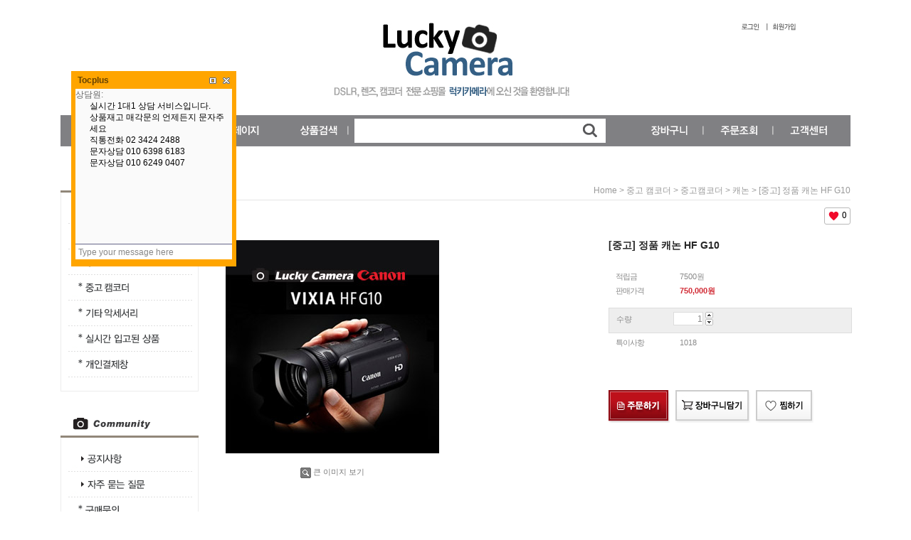

--- FILE ---
content_type: text/html;charset=UTF-8
request_url: https://kr08.tocplus007.com/chatLoader.do?userId=fjrzl3424
body_size: 636
content:
//<meta charset='utf-8' />
//<!--
var userId = 'fjrzl3424';
var mainServerUrl = 'https://tocplus.com';
var appRoot = 'https://kr08.tocplus007.com:443';
var userCreated = 1392004342000;
var wrongHost = false;
var managerAway=false;
var awayMessage='';
var a1ad0e=false;
var TaitL='Tocplus';
var locale='ko';
var tocdocEmbededUrl= document.location.href;
if(document.location.toString().lastIndexOf('tocplus=hidden')==-1 || userId.indexOf('test')==0){document.write('<script type="text/javascript" src="https://kr08.tocplus007.com:443/chat.js"></script><link href="https://kr08.tocplus007.com:443/css/chat.css" rel="stylesheet">')};
//-->

--- FILE ---
content_type: text/html;charset=UTF-8
request_url: https://kr08.tocplus007.com/userChat.do?userId=fjrzl3424&tid=1768528765074&frameColor=%23FFA500&userName=%25uC190%25uB2D8&bgImage=&locale=&url=https%3A//7camera.kr/shop/shopdetail.html%3Fbranduid%3D1121%26xcode%3D019%26mcode%3D001%26scode%3D003%26type%3DY%26sort%3Dorder%26cur_code%3D019%26search%3D%26GfDT%3DbWp3VV8%253D&ref=&dumb=1768528765074
body_size: 1219
content:

<!DOCTYPE HTML PUBLIC "-//W3C//DTD HTML 4.01 Transitional//EN">






 


<html>
<head>
    <meta http-equiv="Content-Type" content="text/html; charset=UTF-8">
    <meta http-equiv="X-UA-Compatible" content="IE=11">
    
    <style type="text/css" media="screen">
        @import url(/img/userChat.css);
    </style>
    <script language="JavaScript">
        connectionClosedNotice = "Network connection is closed. Please try again later."
    </script>
    <script type="text/javascript" src="https://kr08.tocplus007.com:443/ajax.js"></script>
    <script type="text/javascript">
        var peerAway =false;
        var managerName = "상담원";
        var userName = "손님";
        var chatSetter = "command/setChat.do";
        var userId = "fjrzl3424";
        var manager =false;
        var enableViewLink =false;
        var mainServerUrl = "https://tocplus.com";
        var chatServerUrl = "kr08.tocplus007.com";
        var tocdocEmbededUrl = "https://7camera.kr/shop/shopdetail.html?branduid=1121&xcode=019&mcode=001&scode=003&type=Y&sort=order&cur_code=019&search=&GfDT=bWp3VV8%3D";
        var typingMessage = "Typing message...";
        var tid = "1768528765074";
        var mobile = false;
    </script>
    <script type="text/javascript" src="https://kr08.tocplus007.com:443/userChat.js?20150610"></script>

</head>
<body onload="startup()"
       >
<BGSOUND id="BGSOUND_ID" LOOP=1 src="/img/jsilence.mid" volume='0' />
    <div class="#FFA500" id="chatContent"
         style="width: 100%; height: 100%;">
        <div id="awayMessage" style="visibility: hidden;">The peer is offline.</div>
        <div id="chatLog"
             style="background-image: url();"></div>
        <div id="sendForm">
            <form name="mainForm" method="post" onsubmit="addChat(); return false;">
                <input id="chatInput" name="chatInput" onfocus="inputFocused()"
                       onblur="inputBlured()" onkeyup="checkTyping()"
                       value="Type your message here"/>
                
            </form>
        </div>
    </div>
    
    
    
    <script type="text/javascript">
        function checkMobileBrowser() {
            return ( /Android|webOS|iPhone|iPad|iPod|BlackBerry|IEMobile|Opera Mini/i.test(navigator.userAgent) );
        }
        if(checkMobileBrowser()) {
            document.getElementById('chatContent').onclick = function() {
                parent.openMobilePopup();
            }
        }
    </script>
    
    
</body>
</html>


--- FILE ---
content_type: text/html;charset=UTF-8
request_url: https://kr08.tocplus007.com/command/setChat.do?userId=fjrzl3424&tid=1768528765074&chat=&sequence=0&typing=false
body_size: 241
content:
[false,false,0,1,true,false,[["M","실시간 1대1 상담 서비스입니다.<br>상품재고 매각문의 언제든지 문자주세요 <br>직통전화 02 3424 2488 <br>문자상담 010 6398 6183 <br>문자상담 010 6249 0407 <br>",true]]]

--- FILE ---
content_type: text/css
request_url: https://7camera.kr/shopimages/fjrzl3424/template/work/20069/footer.1.css?t=201710101740
body_size: 936
content:
/* BASIC css start */
#ftLink { width: 1110px; margin-left: auto; margin-right: auto; margin-top: 80px; margin-bottom:40px; position: relative; border-top:solid 4px #ACACAC; }
#ftLink .ft-link { width: 300px; height: 15px; padding-top: 15px; margin-left: auto; margin-right: auto;}
#ftLink .ft-link li { float:left; padding:5px 5px;}
#ftLink .ft-link li .bar{ display: inline-block;overflow: hidden;width: 0;height: 11px;margin: -1px 5px 1px 14px;border-left: 1px solid #848484;vertical-align: middle;}
#ftLink .ft-link li a { font-size: 11px; letter-spacing: -1px; color: #848484; }

#ftWrap { width: 1110px; margin-left: auto; margin-right: auto; margin-top: 10px; } 
#ftWrap .ft-info { font-size: 11px; text-align:center; }
#ftWrap .ft-info p { margin-left: 10px; margin-bottom: 5px; }
#ftWrap .ft-info p .bar{ display: inline-block;overflow: hidden;width: 0;height: 11px;margin: -1px 10px 1px 11px;border-left: 1px solid #848484;vertical-align: middle;}
#ftWrap .escrow { margin-left: 10px;  margin-right: 10px;}
/* BASIC css end */

